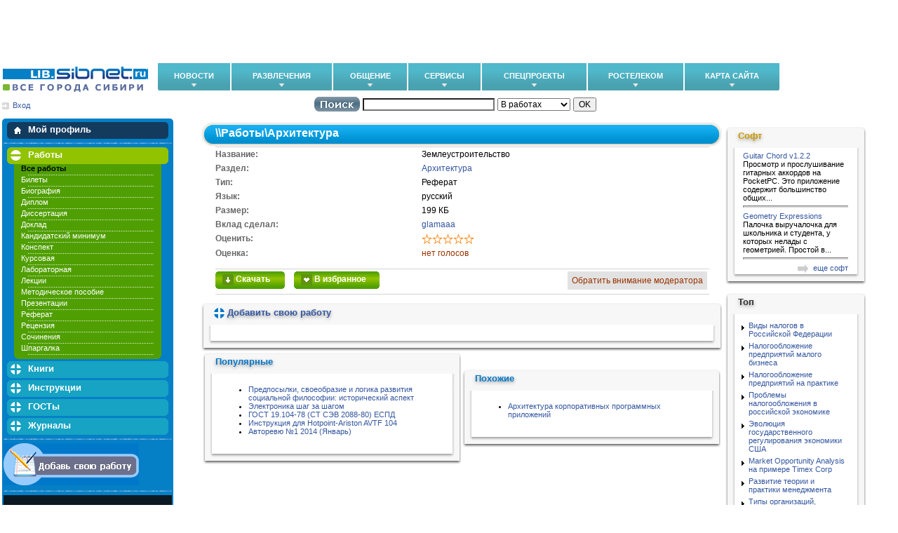

--- FILE ---
content_type: text/html; charset=cp1251
request_url: https://lib.sibnet.ru/referat/4082/
body_size: 152283
content:
<!DOCTYPE HTML>
<html>
<head>
<title>
 Работы    - Архитектура   - Землеустроительство  скачать 
 онлайн бесплатно на Sibnet
</title>
<meta name='yandex-verification' content='7c857a1fe2ba4803' />
<meta name="google-site-verification" content="VPsK5CxsE_tBTh1yyPj6rcf_KNpllhO75HbXnEWc6-A" />
<meta name="google-site-verification" content="iZ9t7h7OWDuw-ITn5ej9WIxhjVg2_4drWQoS8GQ4TTg" />
<link rel="apple-touch-icon" sizes="120x120" href="/apple-touch-icon.png">
<link rel="icon" type="image/png" sizes="32x32" href="/favicon-32x32.png">
<link rel="icon" type="image/png" sizes="16x16" href="/favicon-16x16.png">
<link rel="manifest" href="/site.webmanifest">
<link rel="mask-icon" href="/safari-pinned-tab.svg" color="#5bbad5">
<meta name="msapplication-TileColor" content="#da532c">
<meta name="theme-color" content="#ffffff">
<meta name="cmsmagazine" content="904ad3cb7f072c576881f8dfaead4a80" />
<link rel="stylesheet" type="text/css" href="/css/main.css">
<link href="/css/style.css" type="text/css" rel="stylesheet">
<meta http-equiv="Content-Type" Content="text/html; Charset=Windows-1251">
<meta content="Сибнет.Библиотека – бесплатная онлайн библиотека, с огромным выбором книг, журналов, инструкций, гостов, дипломов, рефератов и много другого." name="description"/>
<meta content="Землеустроительство,  Архитектура,    работы скачать, работы бесплатно, работы онлайн, работы скачать бесплатно Новосибирск, Кемерово, Красноярск, Омск, Барнаул, Иркутск, Томск" name="keywords"/>
<script src='/js/mootools.js' type='text/javascript'></script>
<script src='/js/common.js' type='text/javascript'></script>
<script src="/js/jquery-1.11.3.min.js"></script>
<script src='/js/lib.js' type='text/javascript'></script>
<script src='/js/sibnet.head.js' type='text/javascript'></script>
<link rel="stylesheet" href="/css/sibnet.head.css" type="text/css">
</head>
<body leftmargin="0" topmargin="0" marginwidth="0" marginheight="0">
<table width="100%" cellspacing="0" cellpadding="0">
<!-- <table border="0" > -->

<tr><td>
<div style="background:white;height:90px">
<div align="center" id="sibAd_topline"></div>
</div>
</td></tr>

<tr>
	<td>
<link href="/css/sibnet.head.css?r=6ef1f0aeb540d53a3e253e7d47312c79" rel="stylesheet" /><script charset="utf-8" src="/js/sibnet.head.js?r=94f1956105b57de555c8d9d399a201d0" type="text/javascript"></script><div class="b-sibnet-head-wrapper" id="b-sibnet-head-wrapper"><table class="b-sibnet-head" id="b-sibnet-head"><tr><td class="b-sibnet-head__logo-wrapper"><div class="b-sibnet-head__logo-wrapper__i"><a class="b-sibnet-head__logo-lego b-sibnet-head__logo-lego_project" href="/" style="background-image: url(&#39;/img/logo.png&#39;)"></a><a class="b-sibnet-head__logo-lego b-sibnet-head__logo-lego_sibnet" href="http://www.sibnet.ru/" style="background-image: url(&#39;/img/logo.png&#39;)"></a></div><div class="b-sibnet-head__region"><span class="b-sibnet-head__region__select-link"><span class="b-sibnet-head__region__text b-sibnet-head__region__text b-sibnet-head__region__text-pure b-sibnet-head__region__text_0"></span></span></div></td><td class="b-sibnet-head__item-wrapper"><div class="b-sibnet-head__item b-sibnet-head__item_first"><a class="b-sibnet-head__item__link" href="http://info.sibnet.ru/">НОВОСТИ</a><div class="b-sibnet-head__sub-menu-wrapper b-sibnet-head__sub-menu-wrapper_mdl"><ul class="b-sibnet-head__sub-menu"><li class="b-sibnet-head__sub-menu__item"><a class="b-sibnet-head__sub-menu__item__link" href="http://info.sibnet.ru/">Все события</a></li><li class="b-sibnet-head__sub-menu__item"><a class="b-sibnet-head__sub-menu__item__link" href="http://info.sibnet.ru/articles/121/">Подробности</a></li><li class="b-sibnet-head__sub-menu__item"><a class="b-sibnet-head__sub-menu__item__link" href="http://info.sibnet.ru/articles/279/">Как это работает</a></li><li class="b-sibnet-head__sub-menu__item"><a class="b-sibnet-head__sub-menu__item__link" href="http://old.sibnet.ru/redirect/84">Софт</a></li><li class="b-sibnet-head__sub-menu__item"><a class="b-sibnet-head__sub-menu__item__link" href="http://mors.sibnet.ru/">Афиша</a></li><li class="b-sibnet-head__sub-menu__item"><a class="b-sibnet-head__sub-menu__item__link" href="http://astro.sibnet.ru/">Гороскопы</a></li><li class="b-sibnet-head__sub-menu__item"><a class="b-sibnet-head__sub-menu__item__link" href="http://smotri.sibnet.ru/">Online-трансляции</a></li><li class="b-sibnet-head__sub-menu__item"><a class="b-sibnet-head__sub-menu__item__link" href="http://info.sibnet.ru/weather/">Погода</a></li><li class="b-sibnet-head__sub-menu__item"><a class="b-sibnet-head__sub-menu__item__link" href="http://info.sibnet.ru/currency/">Валюта</a></li><li class="b-sibnet-head__sub-menu__item"><a class="b-sibnet-head__sub-menu__item__link" href="http://old.sibnet.ru/redirect/91">СПЕЦПРОЕКТЫ</a></li></ul></div></div></td><td class="b-sibnet-head__item-wrapper"><div class="b-sibnet-head__item"><a class="b-sibnet-head__item__link" href="javascript:void(0)">РАЗВЛЕЧЕНИЯ</a><div class="b-sibnet-head__sub-menu-wrapper b-sibnet-head__sub-menu-wrapper_mdl"><ul class="b-sibnet-head__sub-menu"><li class="b-sibnet-head__sub-menu__item"><a class="b-sibnet-head__sub-menu__item__link" href="http://video.sibnet.ru/">Видеоролики</a></li><li class="b-sibnet-head__sub-menu__item"><a class="b-sibnet-head__sub-menu__item__link" href="http://old.sibnet.ru/redirect/54">Фильмы</a></li><li class="b-sibnet-head__sub-menu__item"><a class="b-sibnet-head__sub-menu__item__link" href="http://old.sibnet.ru/redirect/55">Музыка</a></li><li class="b-sibnet-head__sub-menu__item"><a class="b-sibnet-head__sub-menu__item__link" href="http://photo.sibnet.ru/">Фото</a></li><li class="b-sibnet-head__sub-menu__item"><a class="b-sibnet-head__sub-menu__item__link" href="http://game.sibnet.ru/">Игры</a></li><li class="b-sibnet-head__sub-menu__item"><a class="b-sibnet-head__sub-menu__item__link" href="http://chess.sibnet.ru">Шахматы</a></li><li class="b-sibnet-head__sub-menu__item"><a class="b-sibnet-head__sub-menu__item__link" href="http://joke.sibnet.ru/">Шутки</a></li><li class="b-sibnet-head__sub-menu__item"><a class="b-sibnet-head__sub-menu__item__link" href="http://goroda.sibnet.ru/">Панорамы</a></li><li class="b-sibnet-head__sub-menu__item"><a class="b-sibnet-head__sub-menu__item__link" href="http://old.sibnet.ru/redirect/56">MIX</a></li><li class="b-sibnet-head__sub-menu__item"><a class="b-sibnet-head__sub-menu__item__link" href="http://mors.sibnet.ru">Афиша</a></li><li class="b-sibnet-head__sub-menu__item"><a class="b-sibnet-head__sub-menu__item__link" href="http://smotri.sibnet.ru/">Online-трансляции</a></li><li class="b-sibnet-head__sub-menu__item"><a class="b-sibnet-head__sub-menu__item__link" href="http://more.sibnet.ru/">More</a></li><li class="b-sibnet-head__sub-menu__item"><a class="b-sibnet-head__sub-menu__item__link" href="http://old.sibnet.ru/redirect/90">СПЕЦПРОЕКТЫ</a></li></ul></div></div></td><td class="b-sibnet-head__item-wrapper"><div class="b-sibnet-head__item"><a class="b-sibnet-head__item__link" href="javascript:void(0)">ОБЩЕНИЕ</a><div class="b-sibnet-head__sub-menu-wrapper b-sibnet-head__sub-menu-wrapper_mdl"><ul class="b-sibnet-head__sub-menu"><li class="b-sibnet-head__sub-menu__item"><a class="b-sibnet-head__sub-menu__item__link" href="http://forum.sibnet.ru/">Форум</a></li><li class="b-sibnet-head__sub-menu__item"><a class="b-sibnet-head__sub-menu__item__link" href="http://mail.sibnet.ru/email.list.php">Почта</a></li><li class="b-sibnet-head__sub-menu__item"><a class="b-sibnet-head__sub-menu__item__link" href="http://love.sibnet.ru/">Знакомства</a></li><li class="b-sibnet-head__sub-menu__item"><a class="b-sibnet-head__sub-menu__item__link" href="http://day.sibnet.ru/">Блог</a></li><li class="b-sibnet-head__sub-menu__item"><a class="b-sibnet-head__sub-menu__item__link" href="http://chat.sibnet.ru/">Чат</a></li><li class="b-sibnet-head__sub-menu__item"><a class="b-sibnet-head__sub-menu__item__link" href="http://svoi.sibnet.ru/">&quot;Свои&quot;</a></li><li class="b-sibnet-head__sub-menu__item"><a class="b-sibnet-head__sub-menu__item__link" href="http://www.sibnet.ru/jabber/">Jabber-сервер</a></li><li class="b-sibnet-head__sub-menu__item"><a class="b-sibnet-head__sub-menu__item__link" href="http://irc.sibnet.ru/">IRC чат</a></li></ul></div></div></td><td class="b-sibnet-head__item-wrapper"><div class="b-sibnet-head__item"><a class="b-sibnet-head__item__link" href="javascript:void(0)">СЕРВИСЫ</a><div class="b-sibnet-head__sub-menu-wrapper b-sibnet-head__sub-menu-wrapper_mdl"><ul class="b-sibnet-head__sub-menu"><li class="b-sibnet-head__sub-menu__item"><a class="b-sibnet-head__sub-menu__item__link" href="http://help.sibnet.ru/">Помощь</a></li><li class="b-sibnet-head__sub-menu__item"><a class="b-sibnet-head__sub-menu__item__link" href="http://mail.sibnet.ru/">Почта</a></li><li class="b-sibnet-head__sub-menu__item"><a class="b-sibnet-head__sub-menu__item__link" href="http://old.sibnet.ru/redirect/33">Mix</a></li><li class="b-sibnet-head__sub-menu__item"><a class="b-sibnet-head__sub-menu__item__link" href="http://file2.sibnet.ru/">Файлы</a></li><li class="b-sibnet-head__sub-menu__item"><a class="b-sibnet-head__sub-menu__item__link" href="http://soft.sibnet.ru/">Софт</a></li><li class="b-sibnet-head__sub-menu__item"><a class="b-sibnet-head__sub-menu__item__link" href="http://link.sibnet.ru/">Полезные ссылки</a></li><li class="b-sibnet-head__sub-menu__item"><a class="b-sibnet-head__sub-menu__item__link" href="http://lib.sibnet.ru/">Библиотека</a></li><li class="b-sibnet-head__sub-menu__item"><a class="b-sibnet-head__sub-menu__item__link" href="http://test.sibnet.ru/">Проверка IP-адреса</a></li><li class="b-sibnet-head__sub-menu__item"><a class="b-sibnet-head__sub-menu__item__link" href="http://test.sibnet.ru/">Проверка скорости</a></li><li class="b-sibnet-head__sub-menu__item"><a class="b-sibnet-head__sub-menu__item__link" href="http://risp.ru/">Хостинг</a></li><li class="b-sibnet-head__sub-menu__item"><a class="b-sibnet-head__sub-menu__item__link" href="http://ws-tv.sibnet.ru/programma/">Ws-TV.программа</a></li><li class="b-sibnet-head__sub-menu__item"><a class="b-sibnet-head__sub-menu__item__link" href="https://novosibirsk.rt.ru/support" target="_blank">Сообщить о проблеме доступа</a></li><li class="b-sibnet-head__sub-menu__item"><a class="b-sibnet-head__sub-menu__item__link" href="http://shop.sibnet.ru/">Интернет-магазин</a></li><li class="b-sibnet-head__sub-menu__item"><a class="b-sibnet-head__sub-menu__item__link" href="http://catalog.sibnet.ru/">Каталог Предприятий</a></li><li class="b-sibnet-head__sub-menu__item"><a class="b-sibnet-head__sub-menu__item__link" href="http://board.sibnet.ru/">Объявления</a></li><li class="b-sibnet-head__sub-menu__item"><a class="b-sibnet-head__sub-menu__item__link" href="http://job.sibnet.ru/">Работа</a></li><li class="b-sibnet-head__sub-menu__item"><a class="b-sibnet-head__sub-menu__item__link" href="http://auto.sibnet.ru/">Авто</a></li><li class="b-sibnet-head__sub-menu__item"><a class="b-sibnet-head__sub-menu__item__link" href="http://more.sibnet.ru/">More</a></li></ul></div></div></td><td class="b-sibnet-head__item-wrapper b-sibnet-head__item-wrapper_goods"><div class="b-sibnet-head__item"><a class="b-sibnet-head__item__link" href="http://info.sibnet.ru/articles/346/">СПЕЦПРОЕКТЫ</a><div class="b-sibnet-head__sub-menu-wrapper b-sibnet-head__sub-menu-wrapper_mdl"><ul class="b-sibnet-head__sub-menu"><li class="b-sibnet-head__sub-menu__item"><a class="b-sibnet-head__sub-menu__item__link" href="http://info.sibnet.ru/articles/373/">ФУТБОЛ 2018</a></li><li class="b-sibnet-head__sub-menu__item"><a class="b-sibnet-head__sub-menu__item__link" href="http://old.sibnet.ru/redirect/97">ДОМОСТРОЙ</a></li><li class="b-sibnet-head__sub-menu__item"><a class="b-sibnet-head__sub-menu__item__link" href="http://old.sibnet.ru/redirect/99">ОТНОШЕНИЯ</a></li><li class="b-sibnet-head__sub-menu__item"><a class="b-sibnet-head__sub-menu__item__link" href="http://old.sibnet.ru/redirect/93">КАРТА ПОБЕДЫ</a></li><li class="b-sibnet-head__sub-menu__item"><a class="b-sibnet-head__sub-menu__item__link" href="http://old.sibnet.ru/redirect/94">ХОККЕЙ-2018</a></li></ul></div></div></td><td class="b-sibnet-head__item-wrapper b-sibnet-head__item-wrapper_rostelecom"><div class="b-sibnet-head__item"><a class="b-sibnet-head__item__link" href="javascript:void(0)">РОСТЕЛЕКОМ</a><div class="b-sibnet-head__sub-menu-wrapper b-sibnet-head__sub-menu-wrapper_mdl"><ul class="b-sibnet-head__sub-menu"><li class="b-sibnet-head__sub-menu__item"><a class="b-sibnet-head__sub-menu__item__link" href="http://old.sibnet.ru/redirect/88">Карта Победы</a></li><li class="b-sibnet-head__sub-menu__item"><a class="b-sibnet-head__sub-menu__item__link" href="https://info.sibnet.ru/articles/409/" target="_blank">Блог Ростелекома</a></li><li class="b-sibnet-head__sub-menu__item"><a class="b-sibnet-head__sub-menu__item__link" href="http://help.sibir.rt.ru/">Помощник абонента</a></li><li class="b-sibnet-head__sub-menu__item"><a class="b-sibnet-head__sub-menu__item__link" href="https://lk.rt.ru/" target="_blank">Кабинет абонента</a></li><li class="b-sibnet-head__sub-menu__item"><a class="b-sibnet-head__sub-menu__item__link" href="http://www.rt.ru/" target="_blank">Сайт Ростелекома</a></li></ul></div></div></td><td class="b-sibnet-head__item-wrapper"><div class="b-sibnet-head__item b-sibnet-head__item_last"><a class="b-sibnet-head__item__link" href="javascript:void(0)">КАРТА САЙТА</a><div class="b-sibnet-head__sub-menu-wrapper b-sibnet-head__sitemap-wrapper"><div class="b-sibnet-head__sitemap"><table class="b-sibnet-head__sitemap__block-wrapper"><tr><td class="b-sibnet-head__sitemap__block b-sibnet-head__sitemap__block_1" id="b-sibnet-head__sitemap__block_1" rowspan="2"><div class="b-sibnet-head__sitemap__title">Sibnet.ru</div><div id="b-sibnet-head__sitemap__service-column-wrapper"><div class="b-sibnet-head__sitemap__service-column"><ul class="b-sibnet-head__sitemap__service-link-wrapper"><li><a class="b-sibnet-head__sitemap__service-link b-sibnet-head__sitemap__service-link_hl" data-id="2" href="javascript:void(0)" onclick="Sibnet.Sitemap.toggleBlock(this)">ГЛАВНАЯ</a></li><li><a class="b-sibnet-head__sitemap__service-link" data-id="1" href="javascript:void(0)" onclick="Sibnet.Sitemap.toggleBlock(this)">INFO</a></li><li><a class="b-sibnet-head__sitemap__service-link" data-id="22" href="javascript:void(0)" onclick="Sibnet.Sitemap.toggleBlock(this)">СПЕЦПРОЕКТЫ</a></li><li><a class="b-sibnet-head__sitemap__service-link" data-id="5" href="javascript:void(0)" onclick="Sibnet.Sitemap.toggleBlock(this)">ФОТО</a></li><li><a class="b-sibnet-head__sitemap__service-link" data-id="3" href="javascript:void(0)" onclick="Sibnet.Sitemap.toggleBlock(this)">АФИША</a></li><li><a class="b-sibnet-head__sitemap__service-link" data-id="4" href="javascript:void(0)" onclick="Sibnet.Sitemap.toggleBlock(this)">ВИДЕО</a></li><li><a class="b-sibnet-head__sitemap__service-link" data-id="10" href="javascript:void(0)" onclick="Sibnet.Sitemap.toggleBlock(this)">ФОРУМ</a></li></ul></div><div class="b-sibnet-head__sitemap__service-column"><ul class="b-sibnet-head__sitemap__service-link-wrapper"><li><a class="b-sibnet-head__sitemap__service-link" data-id="14" href="javascript:void(0)" onclick="Sibnet.Sitemap.toggleBlock(this)">БЛОГ</a></li><li><a class="b-sibnet-head__sitemap__service-link" data-id="19" href="javascript:void(0)" onclick="Sibnet.Sitemap.toggleBlock(this)">АВТО</a></li><li><a class="b-sibnet-head__sitemap__service-link" data-id="18" href="javascript:void(0)" onclick="Sibnet.Sitemap.toggleBlock(this)">РАБОТА</a></li><li><a class="b-sibnet-head__sitemap__service-link" data-id="16" href="javascript:void(0)" onclick="Sibnet.Sitemap.toggleBlock(this)">ИГРЫ</a></li><li><a class="b-sibnet-head__sitemap__service-link" data-id="7" href="javascript:void(0)" onclick="Sibnet.Sitemap.toggleBlock(this)">MIX</a></li><li><a class="b-sibnet-head__sitemap__service-link" data-id="9" href="javascript:void(0)" onclick="Sibnet.Sitemap.toggleBlock(this)">СОФТ</a></li><li><a class="b-sibnet-head__sitemap__service-link" data-id="6" href="javascript:void(0)" onclick="Sibnet.Sitemap.toggleBlock(this)">ФАЙЛЫ</a></li></ul></div><div class="b-sibnet-head__sitemap__service-column"><ul class="b-sibnet-head__sitemap__service-link-wrapper"><li><a class="b-sibnet-head__sitemap__service-link" data-id="17" href="javascript:void(0)" onclick="Sibnet.Sitemap.toggleBlock(this)">ASTRO</a></li><li><a class="b-sibnet-head__sitemap__service-link" data-id="11" href="javascript:void(0)" onclick="Sibnet.Sitemap.toggleBlock(this)">ЗНАКОМСТВА</a></li><li><a class="b-sibnet-head__sitemap__service-link" data-id="15" href="javascript:void(0)" onclick="Sibnet.Sitemap.toggleBlock(this)">ШУТКИ</a></li><li><a class="b-sibnet-head__sitemap__service-link" data-id="12" href="javascript:void(0)" onclick="Sibnet.Sitemap.toggleBlock(this)">ЧАТ</a></li><li><a class="b-sibnet-head__sitemap__service-link" data-id="21" href="javascript:void(0)" onclick="Sibnet.Sitemap.toggleBlock(this)">ПОЧТА</a></li><li><a class="b-sibnet-head__sitemap__service-link" data-id="13" href="javascript:void(0)" onclick="Sibnet.Sitemap.toggleBlock(this)">СЕРВИСЫ</a></li></ul></div></div><div class="b-sibnet-head__sitemap__separator"></div><div class="b-sibnet-head__sitemap__service-content b-sibnet-head__sitemap__service-content_hl" id="b-sibnet-head__sitemap__service-content_2"><p><a href="http://www.sibnet.ru/">Главная страница портала Sibnet.Ru</a></p><table style="width:100%"><tbody><tr><td style="width:50%"><a href="http://help.sibnet.ru/">Помощь и поддержка</a></td><td style="width:50%"><a href="http://info.sibnet.ru/weather/">Погода</a></td></tr><tr><td><a href="http://test.sibnet.ru/">Проверка IP-адреса</a></td><td><a href="http://info.sibnet.ru/currency/">Валюта</a></td></tr><tr><td><a href="http://test.sibnet.ru/">Проверка скорости</a></td><td><a href="http://webcam.sibnet.ru/">Веб-камеры</a></td></tr><tr><td><a href="http://www.sibnet.ru/club/">Sibnet-клуб</a></td><td><a href="http://risp.ru/">Sibnet - Хостинг</a></td></tr><tr><td><a href="http://ws-tv.sibnet.ru/programma/">Ws-TV.программа</a></td><td><a href="http://pda.sibnet.ru/">Pda-версия Sibnet.Ru</a></td></tr><tr><td><a href="http://www.sibnet.ru/bridge/">Интернет-мосты</a></td><td><a href="http://www.sibnet.ru/terms/">Пользовательское соглашение</a></td></tr></tbody></table><p>&nbsp;</p></div><div class="b-sibnet-head__sitemap__service-content" id="b-sibnet-head__sitemap__service-content_1"><table style="width:100%"><tbody><tr><td style="width:33%"><strong>Рубрики:</strong></td><td style="width:33%"><strong>Новости регионов:</strong></td><td><strong>Подборки новостей:</strong></td></tr><tr><td><a href="http://info.sibnet.ru/?sid=3">Политика</a></td><td><a href="http://info.sibnet.ru/?sid=9">Сибирь</a></td><td><a href="http://info.sibnet.ru/thems/">Актуальные темы</a></td></tr><tr><td><a href="http://info.sibnet.ru/?sid=79">Экономика</a></td><td><a href="http://info.sibnet.ru/?sid=173">Алтайский край</a></td><td><a href="http://info.sibnet.ru/articles/285/">Выбор редакции</a></td></tr><tr><td><a href="http://info.sibnet.ru/?sid=157">Ж</a><a href="http://info.sibnet.ru/articles/157/">изнь</a></td><td><a href="http://info.sibnet.ru/articles/249/">Республика Алтай</a></td><td><a href="http://info.sibnet.ru/discussed/">Самые обсуждаемые</a></td></tr><tr><td><a href="http://info.sibnet.ru/articles/80/">ЧП</a></td><td><a href="http://info.sibnet.ru/articles/217/">Республика Бурятия</a></td><td><a href="http://info.sibnet.ru/articles/">Вся лента новостей</a></td></tr><tr><td><a href="http://info.sibnet.ru/articles/25/">Технологии</a></td><td><a href="http://info.sibnet.ru/articles/218/">Забайкальский край</a></td><td><a href="http://info.sibnet.ru/articles/198/">Ростелеком</a></td></tr><tr><td><a href="http://info.sibnet.ru/articles/307/">Оборона</a></td><td><a href="http://info.sibnet.ru/?sid=188">Иркутская область</a></td><td>&nbsp;</td></tr><tr><td><a href="http://info.sibnet.ru/articles/87/">Культгид</a></td><td><a href="http://info.sibnet.ru/?sid=171">Кемеровская область</a></td><td>&nbsp;</td></tr><tr><td><a href="http://info.sibnet.ru/articles/121/">Подробности</a></td><td><a href="http://info.sibnet.ru/?sid=186">Красноярский край</a></td><td>&nbsp;</td></tr><tr><td><a href="http://info.sibnet.ru/articles/279/">Как это работает</a></td><td><a href="http://info.sibnet.ru/?sid=159">Новосибирская область</a></td><td>&nbsp;</td></tr><tr><td><a href="http://info.sibnet.ru/?sid=117">Авто</a></td><td><a href="http://info.sibnet.ru/?sid=185">Омская область</a></td><td>&nbsp;</td></tr><tr><td><a href="http://info.sibnet.ru/?sid=170">Игры</a></td><td><a href="http://info.sibnet.ru/articles/247/">Томская область</a></td><td>&nbsp;</td></tr><tr><td><a href="http://info.sibnet.ru/?sid=82">Спорт</a></td><td><a href="http://info.sibnet.ru/articles/254/">Республика Тыва</a></td><td>&nbsp;</td></tr><tr><td><a href="http://info.sibnet.ru/articles/240/">Мульитмедиа</a></td><td><a href="http://info.sibnet.ru/?sid=184">Республика Хакасия</a></td><td>&nbsp;</td></tr><tr><td><a href="http://info.sibnet.ru/?sid=122">Курьезы</a></td><td>&nbsp;</td><td>&nbsp;</td></tr><tr><td><a href="http://info.sibnet.ru/articles/341/">Зимнее время</a></td><td>&nbsp;</td><td>&nbsp;</td></tr><tr><td><a href="http://info.sibnet.ru/articles/349/">Как работает IPTV</a></td><td>&nbsp;</td><td>&nbsp;</td></tr><tr><td><a href="http://info.sibnet.ru/articles/346/">Спецпроекты</a></td><td>&nbsp;</td><td>&nbsp;</td></tr><tr><td>&nbsp;</td><td>&nbsp;</td><td>&nbsp;</td></tr></tbody></table><p>&nbsp;</p></div><div class="b-sibnet-head__sitemap__service-content" id="b-sibnet-head__sitemap__service-content_22"><p>&nbsp; &nbsp;<a href="http://board.sibnet.ru/">К</a><a href="http://pobeda.sibnet.ru/">арта Победы</a></p><p>&nbsp; &nbsp;<a href="http://catalog.sibnet.ru/">К</a><a href="http://kinozal.sibnet.ru/">инозал</a></p><p>&nbsp; &nbsp;<a href="http://goroda.sibnet.ru/">Х</a><a href="http://info.sibnet.ru/articles/380/">оккей-2018</a></p><p>&nbsp; &nbsp;<a href="http://lib.sibnet.ru/">Д</a><a href="http://info.sibnet.ru/articles/375/">омострой</a></p><p>&nbsp; &nbsp;<a href="http://link.sibnet.ru/">О</a><a href="http://info.sibnet.ru/articles/372/">тношения</a><br />
&nbsp;</p></div><div class="b-sibnet-head__sitemap__service-content" id="b-sibnet-head__sitemap__service-content_5"><p><a href="http://photo.sibnet.ru/">Главная страница &laquo;Фото.Sibnet&raquo;</a></p><table style="width: 100%;"><tbody><tr><td style="width: 33%;"><a href="http://photo.sibnet.ru/my/addfoto/">Добавить фото</a></td><td style="width: 33%;"><a href="http://photo.sibnet.ru/new/">Новинки</a></td><td><a href="http://photo.sibnet.ru/popular/">Популярные</a></td></tr><tr><td><a href="http://photo.sibnet.ru/discussed/">Обсуждаемые</a></td><td><a href="http://photo.sibnet.ru/users/">Авторы</a></td><td><a href="http://photo.sibnet.ru/konkurs/">Конкурсы</a></td></tr><tr><td><a href="http://photo.sibnet.ru/day/">Выбираем фото дня</a></td><td>
				&nbsp;</td><td>
				&nbsp;</td></tr></tbody></table><p>
	&nbsp;</p></div><div class="b-sibnet-head__sitemap__service-content" id="b-sibnet-head__sitemap__service-content_3"><p><a href="http://mors.sibnet.ru">Главная страница &laquo;Афиша.Sibnet&raquo;</a></p><table style="width: 100%;"><tbody><tr><td style="width: 33%;"><a href="http://mors.sibnet.ru/afisha/">Афиша</a></td><td style="width: 33%;"><a href="http://mors.sibnet.ru/nsk/article/">Статьи</a></td><td><a href="http://mors.sibnet.ru/nsk/anons/">Анонсы</a></td></tr><tr><td><a href="http://mors.sibnet.ru/nsk/article/rub/1/">Рецензии</a></td><td><a href="http://mors.sibnet.ru/nsk/konkurs/">Конкурсы</a></td><td>
				&nbsp;</td></tr></tbody></table><p>
	&nbsp;</p></div><div class="b-sibnet-head__sitemap__service-content" id="b-sibnet-head__sitemap__service-content_4"><p><a href="http://video.sibnet.ru/?from_www=1">Главная страница &laquo;Видео.Sibnet&raquo;</a></p><table style="width: 100%;"><tbody><tr><td style="width: 33%;"><a href="http://video.sibnet.ru/my/addvideo/#add">Добавить ролик</a></td><td style="width: 33%;"><a href="http://video.sibnet.ru/new/">Новинки</a></td><td><a href="http://video.sibnet.ru/popular/">Популярные</a></td></tr><tr><td><a href="http://video.sibnet.ru/discussed/">Обсуждаемые</a></td><td><a href="http://video.sibnet.ru/users/">Авторы</a></td><td><a href="http://video.sibnet.ru/day/">Видео дня</a></td></tr><tr><td><a href="http://video.sibnet.ru/konkurs/">Конкурсы</a></td><td><a href="http://video.sibnet.ru/users/Sibnet%20video">Sibnet video</a></td><td>
				&nbsp;</td></tr></tbody></table><p>
	&nbsp;</p></div><div class="b-sibnet-head__sitemap__service-content" id="b-sibnet-head__sitemap__service-content_10"><p><a href="http://forum.sibnet.ru/">Главная страница &laquo;Форум.Sibnet&raquo;</a></p><table style="width: 100%;"><tbody><tr><td style="width: 33%;"><a href="http://forum.sibnet.ru/index.php?s=0&amp;act=Search&amp;CODE=getnew">Новые сообщения</a></td><td style="width: 33%;"><a href="http://forum.sibnet.ru/index.php?s=0&amp;showforum=34">Тематические форумы</a></td><td><a href="http://forum.sibnet.ru/index.php?s=0&amp;showforum=35">Образование</a></td></tr><tr><td><a href="http://forum.sibnet.ru/index.php?s=0&amp;showforum=51">Компьютеры и связь</a></td><td><a href="http://forum.sibnet.ru/index.php?s=0&amp;showforum=58">Увлечения и хобби</a></td><td><a href="http://forum.sibnet.ru/index.php?s=0&amp;showforum=72">Техподдержка</a></td></tr></tbody></table><p>
	&nbsp;</p></div><div class="b-sibnet-head__sitemap__service-content" id="b-sibnet-head__sitemap__service-content_14"><p><a href="http://day.sibnet.ru/">Главная страница &laquo;Блог.Sibnet&raquo;</a></p><table style="width: 100%;"><tbody><tr><td><a class="topMenu" href="http://day.sibnet.ru/new.php">Создать дневник</a></td></tr><tr><td><a class="leftmenu" href="http://day.sibnet.ru/communities.php">Сообщества</a></td></tr><tr><td><a class="leftmenu" href="http://day.sibnet.ru/statistic/">Статистика</a></td></tr><tr><td><a class="leftmenu" href="http://day.sibnet.ru/search.php">Поиск</a></td></tr><tr><td><a class="leftmenu" href="http://day.sibnet.ru/help.php">Помощь</a></td></tr></tbody></table><p>
	&nbsp;</p></div><div class="b-sibnet-head__sitemap__service-content" id="b-sibnet-head__sitemap__service-content_19"><p><a href="http://auto.sibnet.ru/">Главная страница &laquo;Авто.Sibnet&raquo;</a></p><table style="width: 100%;"><tbody><tr><td style="width: 33%;"><a href="http://auto.sibnet.ru/profile/add/">Продать авто</a></td><td style="width: 33%;"><a href="http://auto.sibnet.ru/cars/">Купить авто</a></td><td><a href="http://auto.sibnet.ru/catalog/">Каталог</a></td></tr><tr><td><a href="http://auto.sibnet.ru/dealers/">Автосалоны</a></td><td><a href="http://auto.sibnet.ru/share/">Акции автосалонов</a></td><td><a href="http://auto.sibnet.ru/reviews/">Отзывы</a></td></tr><tr><td><a href="http://auto.sibnet.ru/fuel/">Карта цен на бензин</a></td><td>
				&nbsp;</td><td>
				&nbsp;</td></tr></tbody></table><p>
	&nbsp;</p></div><div class="b-sibnet-head__sitemap__service-content" id="b-sibnet-head__sitemap__service-content_18"><p><a href="http://job.sibnet.ru/">Главная страница &laquo;Работа.Sibnet&raquo;</a></p><table style="width: 100%"><tbody><tr><td style="width: 33%"><a href="http://job.sibnet.ru/vacancy/">Банк вакансий - поиск работы</a></td><td style="width: 33%"><a href="http://job.sibnet.ru/vacancy/add.php">Добавить вакансию</a></td><td><a href="http://job.sibnet.ru/pages/?id=15">Статьи</a></td></tr><tr><td><a href="http://job.sibnet.ru/?ac=subscribe">Подписка</a></td><td><a href="http://job.sibnet.ru/resume/add.php">Добавить резюме</a></td><td><a href="http://job.sibnet.ru/location.php?href=http%3A%2F%2Fwww.sibnet.ru%2Fbridge%2F%3Fuse%3Deysvayld">Интернет-мост</a></td></tr></tbody></table></div><div class="b-sibnet-head__sitemap__service-content" id="b-sibnet-head__sitemap__service-content_16"><p><a href="http://game.sibnet.ru/">Главная страница &laquo;Игры.Sibnet&raquo;</a></p><table style="width: 100%"><tbody><tr><td style="width: 33%"><a href="http://game.sibnet.ru/alawar/">Alawar</a></td><td style="width: 33%"><a href="http://chess.sibnet.ru/club.php">Шахматы</a></td><td><a href="http://game.sibnet.ru/list_review/">Обзоры игр</a></td></tr><tr><td><a href="http://game.sibnet.ru/genre/?gen=2">Бегалки</a></td><td><a href="http://game.sibnet.ru/genre/?gen=3">Стрелялки</a></td><td><a href="http://game.sibnet.ru/genre/?gen=1&amp;pg=1">Демо-версии игр</a></td></tr><tr><td><a href="http://game.sibnet.ru/genre/?gen=4">Арканоиды</a></td><td><a href="http://game.sibnet.ru/genre/?gen=5">Шарики</a></td><td><a href="http://game.sibnet.ru/genre/?gen=6">Логические</a></td></tr><tr><td><a href="http://game.sibnet.ru/genre/?gen=7">RPG</a></td><td><a href="http://game.sibnet.ru/genre/?gen=8">Racing</a></td><td><a href="http://game.sibnet.ru/genre/?gen=9">3D Simulation</a></td></tr><tr><td><a href="http://game.sibnet.ru/genre/?gen=10">3D Action</a></td><td><a href="http://game.sibnet.ru/genre/?gen=11">Action</a></td><td><a href="http://game.sibnet.ru/flash/">Flash-игры</a></td></tr></tbody></table><p>
	&nbsp;</p></div><div class="b-sibnet-head__sitemap__service-content" id="b-sibnet-head__sitemap__service-content_7"><p><a href="http://mix.sibnet.ru/">Главная страница &laquo;Mix.Sibnet&raquo;</a></p><table style="width: 100%"><tbody><tr><td style="width: 33%"><a href="http://mix.sibnet.ru/movie/kino/">Фильмы</a></td><td style="width: 33%">
				&nbsp;</td><td>
				&nbsp;</td></tr><tr><td><a href="http://mix.sibnet.ru/movie/episodes/">Сериалы</a></td><td>
				&nbsp;</td><td>
				&nbsp;</td></tr><tr><td><a href="http://mix.sibnet.ru/movie/anime/">Аниме</a></td><td>
				&nbsp;</td><td>
				&nbsp;</td></tr><tr><td><a href="http://mix.sibnet.ru/movie/mult/">Мультфильмы</a></td><td>
				&nbsp;</td><td>
				&nbsp;</td></tr></tbody></table><p>
	&nbsp;</p></div><div class="b-sibnet-head__sitemap__service-content" id="b-sibnet-head__sitemap__service-content_9"><p><a href="http://soft.sibnet.ru/">Главная страница &laquo;Софт.Sibnet&raquo;</a></p><table style="width: 100%;"><tbody><tr><td style="width: 33%;"><a href="http://soft.sibnet.ru/os/?id=1&amp;pg=1">Windows</a></td><td style="width: 33%;"><a href="http://soft.sibnet.ru/os/?id=3&amp;pg=1">Mac OS</a></td><td><a href="http://soft.sibnet.ru/os/?id=2&amp;pg=1">Unix</a></td></tr><tr><td><a href="http://soft.sibnet.ru/os/?id=4&amp;pg=1">PDA</a></td><td><a href="http://soft.sibnet.ru/os/?id=5&amp;pg=1">Mobile</a></td><td><a href="http://www.sibnet.ru/apt/">Обновления Linux</a></td></tr></tbody></table><p>
	&nbsp;</p></div><div class="b-sibnet-head__sitemap__service-content" id="b-sibnet-head__sitemap__service-content_6"><p><a href="http://file.sibnet.ru/">Главная страница &laquo;Файлы.Sibnet&raquo;</a></p><table style="width: 100%"><tbody><tr><td><a href="http://file.sibnet.ru/catalog/?all=1">Каталог</a></td></tr><tr><td><a href="http://file.sibnet.ru/top/?day=1">Топ</a></td></tr><tr><td><a href="http://file.sibnet.ru/new/?all=1&amp;clf=1">Последние поступления</a></td></tr><tr><td><a href="http://help.sibnet.ru/questions/?sid=4">Вопросы</a></td></tr><tr><td><a href="http://file2.sibnet.ru/demand/">Заявки</a></td></tr></tbody></table><p>
	&nbsp;</p></div><div class="b-sibnet-head__sitemap__service-content" id="b-sibnet-head__sitemap__service-content_17"><p><a href="http://astro.sibnet.ru/">Главная страница &laquo;Astro.Sibnet&raquo;</a></p><table style="width: 100%"><tbody><tr><td style="width: 33%"><a href="http://astro.sibnet.ru/profile/personal/">Персональный гороскоп</a></td><td style="width: 33%"><a href="http://astro.sibnet.ru/horoscopes/runes/">Рунический гороскоп</a></td><td><a href="http://astro.sibnet.ru/horoscopes/chinese/">Китайский гороскоп</a></td></tr><tr><td><a href="http://astro.sibnet.ru/profile/sinastry/">Совместимость</a></td><td><a href="http://astro.sibnet.ru/horoscopes/druid/">Гороскоп друидов</a></td><td><a href="http://astro.sibnet.ru/horoscopes/flower/">Цветочный гороскоп</a></td></tr><tr><td><a href="http://astro.sibnet.ru/profile/horoscopes/">Мои гороскопы</a></td><td><a href="http://astro.sibnet.ru/chiromancy/">Хиромантия</a></td><td><a href="http://astro.sibnet.ru/runes/">Руны</a></td></tr><tr><td><a href="http://astro.sibnet.ru/tests/">Психологические тесты</a></td><td><a href="http://astro.sibnet.ru/numerology/">Нумерология</a></td><td><a href="http://astro.sibnet.ru/taro/">Таро</a></td></tr></tbody></table><p>
	&nbsp;</p></div><div class="b-sibnet-head__sitemap__service-content" id="b-sibnet-head__sitemap__service-content_11"><p><a href="http://love.sibnet.ru/">Главная страница &laquo;Love.Sibnet&raquo;</a></p><table style="width: 100%"><tbody><tr><td><a href="http://love.sibnet.ru/add/">Добавить анкету</a></td></tr><tr><td><a href="http://love.sibnet.ru/list/?sex=2">Девушки</a></td></tr><tr><td><a href="http://love.sibnet.ru/list/?sex=1">Парни</a></td></tr><tr><td><a href="http://love.sibnet.ru/top/">Самые популярные анкеты</a></td></tr></tbody></table><p>
	&nbsp;</p></div><div class="b-sibnet-head__sitemap__service-content" id="b-sibnet-head__sitemap__service-content_15"><p><a href="http://joke.sibnet.ru/">Главная страница &laquo;Шутки.Sibnet&raquo;</a></p><table style="width: 100%"><tbody><tr><td style="width: 33%"><a href="http://joke.sibnet.ru/best/">Лучшие шутки</a></td><td style="width: 33%"><a href="http://joke.sibnet.ru/video/">Видео</a></td><td><a href="http://joke.sibnet.ru/text/cat,1/">Анекдоты</a></td></tr><tr><td><a href="http://joke.sibnet.ru/text/cat,4/">Стишки и эпиграммы</a></td><td><a href="http://joke.sibnet.ru/image/">Картинки</a></td><td><a href="http://joke.sibnet.ru/text/cat,5/">Афоризмы</a></td></tr><tr><td><a href="http://joke.sibnet.ru/text/cat,6/">Цитаты</a></td><td><a href="http://joke.sibnet.ru/text/cat,3/">Тосты</a></td><td><a href="http://joke.sibnet.ru/text/cat,2/">Истории</a></td></tr></tbody></table><p>
	&nbsp;</p></div><div class="b-sibnet-head__sitemap__service-content" id="b-sibnet-head__sitemap__service-content_12"><p><a href="http://chat.sibnet.ru/">Главная страница &laquo;Чат.Sibnet&raquo;</a></p><table style="width: 100%"><tbody><tr><td><a href="http://www.sibnet.ru/jabber/">Jabber</a></td></tr><tr><td><a href="http://irc.sibnet.ru/">IRC чат</a></td></tr><tr><td><a href="http://chat.sibnet.ru/?rules">Правила чата</a></td></tr><tr><td><a href="http://chat.sibnet.ru/?top">Топ по времени</a></td></tr><tr><td><a href="http://chat.sibnet.ru/?top=1">Топ по числу сообщений</a></td></tr><tr><td><a href="http://chat.sibnet.ru/?archivehistory">Архив истории сообщений</a></td></tr></tbody></table><p>
	&nbsp;</p></div><div class="b-sibnet-head__sitemap__service-content" id="b-sibnet-head__sitemap__service-content_21"><p><a href="http://mail.sibnet.ru/email.list.php">Главная страница &laquo;Mail.Sibnet.ru&raquo;</a></p><table style="width: 100%"><tbody><tr><td><a href="http://mail.sibnet.ru/">Бесплатная почта</a></td></tr><tr><td><a href="http://www.netpost.ru/">Корпоративная почта</a></td></tr></tbody></table><p>
	&nbsp;</p></div><div class="b-sibnet-head__sitemap__service-content" id="b-sibnet-head__sitemap__service-content_13"><table style="width:100%"><tbody><tr><td><a href="http://board.sibnet.ru/">Объявления</a></td></tr><tr><td><a href="http://catalog.sibnet.ru/">Каталог предприятий</a></td></tr><tr><td><a href="http://goroda.sibnet.ru/">Города</a></td></tr><tr><td><a href="http://lib.sibnet.ru/">Библиотека</a></td></tr><tr><td><a href="http://link.sibnet.ru/">Полезные ссылки</a></td></tr><tr><td><a href="http://svoi.sibnet.ru/">Свои-активность</a></td></tr></tbody></table><p>&nbsp;</p></div></td><td class="b-sibnet-head__sitemap__block b-sibnet-head__sitemap__block_2"><ul class="b-sibnet-head__sitemap__top-link-wrapper"><li><a class="b-sibnet-head__sitemap__top-link" href="http://www.sibnet.ru/about/">О нас</a></li><li><a class="b-sibnet-head__sitemap__top-link" href="http://www.sibnet.ru/reclame/">Реклама</a></li><li><a class="b-sibnet-head__sitemap__top-link" href="http://www.sibnet.ru/vacancy/">Вакансии</a></li><li><a class="b-sibnet-head__sitemap__top-link" href="http://www.sibnet.ru/fame/">Доска почета</a></li><li><a class="b-sibnet-head__sitemap__top-link" href="http://www.sibnet.ru/contests/">Конкурсы</a></li><li><a class="b-sibnet-head__sitemap__top-link b-sibnet-head__sitemap__top-link_internal" href="http://www.sibnet.ru/" onclick="return Sibnet.Sitemap.setHomePage(this)">Сделать стартовой</a></li><li><a class="b-sibnet-head__sitemap__top-link b-sibnet-head__sitemap__top-link_internal" href="http://www.sibnet.ru/" onclick="return Sibnet.Sitemap.addToBookmarks(this)" rel="sidebar" title="Сибнет">Добавить в избранное</a></li></ul></td></tr><tr><td class="b-sibnet-head__sitemap__block"><!--googleoff: index--><!--noindex--><div class="b-sibnet-head__sitemap__about"><strong>Sibnet.ru</strong><p>Sibnet.ru &mdash; это информационно-развлекательный интернет-проект, ориентированный на широкий круг Сибирского региона.<br />По данным Rambler Top100, Sibnet.ru является самым популярным порталом в Сибири.</p></div><div class="b-sibnet-head__sitemap__contacts" id="b-sibnet-head__sitemap__contacts"><strong class="b-sibnet-head__sitemap__contacts__title">Контакты:</strong><br />АО "Ринет"<br />ОГРН 1025402475856<br />г. Новосибирск, ул. Якушева, д.&nbsp;37, 3 этаж<br />отдел рекламы:<br />(383) 347-10-50, 347-06-78, 347-22-11, 347-03-97<br /><script type="text/javascript">Sibnet.Utils.printEmail("ur.tenbis.troppus@emalcer", "b-sibnet-head__sitemap__contacts__link");</script><br />Редакция: (383) 347-86-84<br /><script type="text/javascript">Sibnet.Utils.printEmail("ur.tenbis@ofni", "b-sibnet-head__sitemap__contacts__link");</script><br />Техподдержка:<br /><a href="http://help.sibnet.ru/">help.sibnet.ru</a></div><!--/noindex--><!--googleon: index--></td></tr></table></div></div></div></td><td class="b-sibnet-head__banner-wrapper"><div id="sibAd_around_menu"></div></td></tr></table></div><div class="b-sibnet-lightbox-content" id="sibnet_lightbox_content"><div class="b-sibnet-lightbox-content__i"><a class="b-sibnet-lightbox-content__close" href="javascript:void(0)" onclick="Sibnet.Lightbox.hide()"></a><div class="b-sibnet-lightbox-content__i__i" id="sibnet_lightbox_container"><form accept-charset="utf-8" action="https://www.sibnet.ru/profile/login" method="post" onsubmit="return Sibnet.Login.submit(this)"><div class="b-form"><div class="b-form_head-title">Авторизируйтесь,<br />чтобы продолжить</div><div class="b-form-text">Некоторые функции доступны только зарегистрированным пользователям</div><span class="b-form_input-wrap"><input class="b-input" name="login" onkeyup="this.setAttribute(&#39;value&#39;, this.value);" required="true" type="text" value="" /><label class="b-form_label"><span class="b-form_label-content">Логин (никнейм)</span></label><span class="b-form__focus-border"></span></span><span class="b-form_input-wrap"><input class="b-input" name="password" onkeyup="this.setAttribute(&#39;value&#39;, this.value);" required="true" type="password" value="" /><label class="b-form_label"><span class="b-form_label-content">Пароль</span></label><span class="b-form__focus-border"></span><div class="b-form-message b-form-message-error">Неправильный логин или пароль</div></span><div class="b-info-block"><a class="b-form_link" href="https://www.sibnet.ru/password-recovery">Напомнить пароль</a></div><div class="b-form_submit b-form_submit-margin"><input name="iehack" type="hidden" value="&amp;#9760;" /><button class="b-submit" type="submit">Войти</button></div><div class="b-sibnet-login-form__text">Войти с помощью</div><div class="b-sibnet-login-form__s-auth"><a class="b-sibnet-login-form__wrap-s-icon b-sibnet-login-form__wrap-s-icon1" href="javascript:void(0)" onclick="Sibnet.Login.showSocialWindow(&#39;https://www.sibnet.ru/socialauth/vkontakte&#39;)" title="Войти через ВКонтакте"><div class="b-sibnet-login-form__s-icon b-sibnet-login-form__s-icon_1"></div></a><a class="b-sibnet-login-form__wrap-s-icon b-sibnet-login-form__wrap-s-icon2" href="javascript:void(0)" onclick="Sibnet.Login.showSocialWindow(&#39;https://www.sibnet.ru/socialauth/mailru&#39;)" title="Войти через Mail.ru"><div class="b-sibnet-login-form__s-icon b-sibnet-login-form__s-icon_2"></div></a><a class="b-sibnet-login-form__wrap-s-icon b-sibnet-login-form__wrap-s-icon3" href="javascript:void(0)" onclick="Sibnet.Login.showSocialWindow(&#39;https://www.sibnet.ru/socialauth/yandex&#39;)" title="Войти через Яндекс"><div class="b-sibnet-login-form__s-icon b-sibnet-login-form__s-icon_3"></div></a><a class="b-sibnet-login-form__wrap-s-icon b-sibnet-login-form__wrap-s-icon7" href="javascript:void(0)" onclick="Sibnet.Login.showSocialWindow(&#39;https://www.sibnet.ru/socialauth/odnoklassniki&#39;)" title="Войти через Одноклассники"><div class="b-sibnet-login-form__s-icon b-sibnet-login-form__s-icon_7"></div></a></div><div class="b-sibnet-login-form__bottom-text">Нет учетный записи?</div><a class="b-sibnet-login-form__bottom-link" href="https://www.sibnet.ru/registration">Зарегистрироваться</a></div></form></div></div></div><div class="b-sibnet-lightbox-overlay" id="sibnet_lightbox_overlay"></div><div class="sibnet-notifications"></div><script type="text/javascript">Sibnet.Menu.init();</script><script async="async" charset="utf-8" src="https://vote.sibnet.ru/rt/js/"></script>    </td>
</tr>

<tr>
	<td>
<table width="90%" cellspacing="0" cellpadding="0">
<tr><td>
        <div id="after_menu">
<div id="auth_login">
<div id="profile-container"></div>
<script type="text/javascript">
    $jq = $.noConflict();
    $jq( "#profile-container" ).sibnetProfile({
            });
</script>
</div>
</td>
<td width="100px"></td>
<td>
            <form class=frm action="/search.php" method="get"><table><tr><td><img src="/img/im2.gif" width="65" height="21" alt="Поиск"></td><td><input type="text" class="search" name="q" value=""></td><td><select size="1" name="ftype"><option value="referat">В работах</option><option value="book" >В книгах</option><option value="manual" >В инструкциях</option><option value="gost" >В ГОСТах</option><option value="journal" >В журналах</option></select></td><td><input type="submit" height=16 value="OK"></td></tr></table></form>
</td>
<td width="50px">
</td>
<td>
        <form class=frm><table><tr><td><img src="/img/tr.gif" width="1" height="21"></td>
        <td><script language="javascript" charset="windows-1251">
        BBSdAr = Array();
        BBSdAr["userMenuFunction"]="buildQuickMenu"; // запуск функции buildQuickMenu(ДАННЫЕ)
        function buildQuickMenu(dataArr){
	        var str="<form style=\"margin:0px;padding:0px;\">"+
	        "<select style=\"width:213px\" onchange=\"return ((this.value!='') ? window.location.href=this.value : false )\">\r\n"+
	        '<option value="">Быстрый переход</option>'+"\r\n";
	        for(i=0; i<dataArr.length; i++){
		        var a=dataArr[i];
		        str+='<option value="'+a[1]+'" style="color:#1056A4;">'+
				        ((!a[0].length) ? '----------------------------' : a[0]+':')+
				        '</option>'+"\r\n";
			        for(l=0; l < a[3].length; l++){
				        str+='<option value="'+a[3][l][1]+'">'+
				        '&nbsp;&nbsp;&nbsp; '+a[3][l][0]+
				        '</option>'+"\r\n";
				        }
		        }
	        str+="</select></form>";
	        document.write(str);
	        }
        
        </script>
        </td></tr></table></form>

</td>
</tr>
</table>
    </td>
</tr>
<tr><td>


<table width=100% cellpadding="0" cellspacing="0" class="main">
<tr>
<td valign=top>

<table width=100% cellpadding="0" cellspacing="0" class="main">
<tr>
<td class="dataL" valign="top">

<div class="mBlock1Header"><a onclick="profileSlide.toggle(); return false;" href="/#profile" class="wM">Мой профиль</a></div>
<div id="myProfileDiv">
<div class="mBlock1Item"><img src="/img/icon-mywork.gif" width="16" height="16" /> <a href="/my_uploads/" class="wM">Мои загрузки</a></div>
<div class="mBlock1Item"><img src="/img/icon-myfav.gif" width="16" height="16" /> <a href="/my_favorite/" class="wM">Мои закладки</a></div>
</div>

<div class="divider"><span></span></div>

<a href="/referats/" class="wM mBlockColor2"><span>Работы</span></a>
<div class="mBlock2Items">
            <span><b>Все работы</b></span>
            <span><a href="/ref_type/1" class="wM">Билеты</a></span>
            <span><a href="/ref_type/15" class="wM">Биография</a></span>
            <span><a href="/ref_type/2" class="wM">Диплом</a></span>
            <span><a href="/ref_type/3" class="wM">Диссертация</a></span>
            <span><a href="/ref_type/5" class="wM">Доклад</a></span>
            <span><a href="/ref_type/4" class="wM">Кандидатский минимум</a></span>
            <span><a href="/ref_type/6" class="wM">Конспект</a></span>
            <span><a href="/ref_type/9" class="wM">Курсовая</a></span>
            <span><a href="/ref_type/10" class="wM">Лабораторная</a></span>
            <span><a href="/ref_type/7" class="wM">Лекции</a></span>
            <span><a href="/ref_type/8" class="wM">Методическое пособие</a></span>
            <span><a href="/ref_type/17" class="wM">Презентации</a></span>
            <span><a href="/ref_type/11" class="wM">Реферат</a></span>
            <span><a href="/ref_type/12" class="wM">Рецензия</a></span>
            <span><a href="/ref_type/13" class="wM">Сочинения</a></span>
            <span><a href="/ref_type/14" class="wM">Шпаргалка</a></span>
    </div>
<a href="/books/" class="wM mBlockColor1"><span>Книги</span></a>
<a href="/manuals/" class="wM mBlockColor1"><span>Инструкции</span></a>
<a href="/gosts/" class="wM mBlockColor1"><span>ГОСТы</span></a>
<a href="/journals/" class="wM mBlockColor1"><span>Журналы</span></a>

<script type="text/javascript">
var profileSlide = new Fx.Slide('myProfileDiv');
addEvent('domready',  function() {
	profileSlide.hide();
});
</script>

<div class="divider"><span></span></div>
<a href="/add.php"><img src="/img/addwork.gif" width="193" height="60" border="0" alt="Добавь свою работу"></a>
<div class="divider"><span></span></div>
<div id="sibAd_240x400"></div>
<table class="c1Block">
<tr><td class="header"><img src="/img/bl1.gif" width="8" height="8" style="margin-right:6px"><b>Статистика</b></td></tr>
<tr>
<td class="body">
Добавлено сегодня: <b>0</b><br/>
Добавлено вчера: <b>0</b><br/>
Добавлено за неделю: <b>0</b><br/>
Добавлено за месяц: <b>0</b><br/>
Всего: <b>37083</b>
</td>
</tr>
<tr><td class="footer" align="center">
</td></tr>
</table>

<img src="/img/tr.gif" width=200 height=1><br>

<!-- Яндекс.Директ -->
<div id="yandex_ad" style="background:white;margin-top:4px;"></div>
<script type="text/javascript">
(function(w, d, n, s, t) {
w[n] = w[n] || [];
w[n].push(function() {
Ya.Direct.insertInto(71740, "yandex_ad", {
site_charset: "windows-1251",
ad_format: "direct",
font_size: 1,
type: "vertical",
border_type: "block",
limit: 3,
title_font_size: 3,
site_bg_color: "FFFFFF",
header_bg_color: "CCCCCC",
border_color: "CCCCCC",
title_color: "0000CC",
url_color: "006600",
all_color: "0000CC",
text_color: "000000",
hover_color: "0066FF",
favicon: true
});
});
t = d.documentElement.firstChild;
s = d.createElement("script");
s.type = "text/javascript";
s.src = "http://an.yandex.ru/system/context.js";
s.setAttribute("async", "true");
t.insertBefore(s, t.firstChild);
})(window, document, "yandex_context_callbacks");
</script>

</td>
<td width=100% valign=top class="dataC">
<div class="title1 bg-ref"><div><h2>\\<a href="/referats/" class="w">Работы</a>\<a href="/referats/Arhitektura" class="w">Архитектура</a></h2></div></div>
<table width="95%" class="descParam border-top">
	<tr><td class="title">Название:</td><td>Землеустроительство</td></tr>
	<tr><td class="title">Раздел:</td><td><a href="/referats/Arhitektura">Архитектура</a></td></tr>
		<tr><td class="title">Тип:</td><td>Реферат</td></tr>
	<tr><td class="title">Язык:</td><td>русский</td></tr>
		<tr><td class="title">Размер:</td><td>199 КБ</td></tr>
	<tr><td class="title" nowrap>Вклад сделал:</td><td><a href="http://svoi.sibnet.ru/user/glamaaa">glamaaa</a></td></tr>
	<tr><td class="title">Оценить:</td><td><div OnMouseOut="sel_stars_null('star4082_');" id="rateDiv" class="rate">
		<a href="#0" class="starnull" id="star4082_0" OnMouseOver="sel_stars(this,'star4082_');" OnClick="return clk_on_star(4082,0,'referat');" title="Оценка 1" alt="Оценка 1"></a>
		<a href="#1" class="starnull" id="star4082_1" OnMouseOver="sel_stars(this,'star4082_');" OnClick="return clk_on_star(4082,1,'referat');" title="Оценка 2" alt="Оценка 2"></a>
		<a href="#2" class="starnull" id="star4082_2" OnMouseOver="sel_stars(this,'star4082_');" OnClick="return clk_on_star(4082,2,'referat');" title="Оценка 3" alt="Оценка 3"></a>
		<a href="#3" class="starnull" id="star4082_3" OnMouseOver="sel_stars(this,'star4082_');" OnClick="return clk_on_star(4082,3,'referat');" title="Оценка 4" alt="Оценка 4"></a>
		<a href="#4" class="starnull" id="star4082_4" OnMouseOver="sel_stars(this,'star4082_');" OnClick="return clk_on_star(4082,4,'referat');" title="Оценка 5" alt="Оценка 5"></a>
		  </div>
		</td></tr>
	<tr><td class="title">Оценка:</td><td><span class="color1">нет голосов</span></td></tr>
</table>
<br/>
<table width="95%" class="descParam border-top border-bottom" cellspacing="5" ><tr>
<td width="68">
	<div class="button-green"><img src="/img/icon-save.gif" width="16" height="16" style="border: none; vertical-align: middle;"/> <a href="/get/referat/4082">Скачать</a></div>
</td>
<td><form class="frm" action="/profile.php" method="post" id="addFav">
		<input name="action" type="hidden" value="addfav">
		<input name="ftype" type="hidden" value="0">
		<input name="items[]" type="hidden" value="4082">	
		<div class="button-green2"><img src="/img/icon-myfav-green.gif" width="16" height="16" style="border: none; vertical-align: middle;"/> <a href="#addFav" id="addFavLink">В избранное</a></div>
	</form>
</td>
<td><div id="log_res" class="text"><!-- spanner --></div></td>
<td align="right" nowrap>
      <a href="javascript:void(0);" onclick="Sibnet.Login.showForm();" class="warning">Обратить внимание модератора</a>
  </td>
</tr></table>
<!-- / -->
<br />
<div class="sidebox">
	<div class="boxhead"><h2><img src="/img/icon-plus.gif" /> <a href="#" id="uploadHead" onclick="ajax.send(); return false;">Добавить свою работу</a></h2></div>
	<div class="boxbody">
		<div id="upload_div">Пожалуйста, подождите...</div>	
	</div>
</div>

<script type="text/javascript">
var mySlide = new Fx.Slide('upload_div');
addEvent('domready', function(){    mySlide.hide();

    ajax = new Request(

    {
            method: 'get',

            url: '/block_upload.php?ftype=referat&cat_id=4',

            onSuccess: function(text, xml) {
            	$('upload_div').empty().set('html', text);
                mySlide.slideIn();
            }
    });

} );


</script>


<table width="100%">
<tr width="100%">
<td  width="50%" >
<div class="sidebox">
	<div class="boxhead"><h2>Популярные</h2></div>
	<div class="boxbody">
    <ul>
           
        <li><a href='/referat/6755'> Предпосылки, своеобразие и логика развития социальной философии: исторический аспект </a><br />        
           
        <li><a href='/book/8017'> Электроника шаг за шагом </a><br />        
           
        <li><a href='/gost/2943'> ГОСТ 19.104-78 (СТ СЭВ 2088-80) ЕСПД </a><br />        
           
        <li><a href='/manual/5729'> Инструкция для Hotpoint-Ariston AVTF 104 </a><br />        
           
        <li><a href='/journal/12771'> Авторевю №1 2014 (Январь) </a><br />        
        </ul>
	</div>
</div>
</td>

<td width="50%">
<div class="sidebox">
	<div class="boxhead"><h2>Похожие</h2></div>
	<div class="boxbody">
    <ul>
           
        <li><a href='/book/9117'> Архитектура корпоративных программных приложений </a><br />        
        </ul>
	</div>
</div>
</td>

</tr>
</table>

</td>
<td class="dataR" valign="top">
<!-- right col -->
<img src="/img/tr.gif" width=200 height=1><br>

<div class="sidebox" id="soft">
	<div class="boxhead"><a href="http://soft.sibnet.ru/"><h2>Софт</h2></a></div>
	<div class="boxbody">
				<a href="http://soft.sibnet.ru/soft/?id=5358">Guitar Chord v1.2.2</a><br/>
		Просмотр и прослушивание гитарных аккордов на PocketPC. Это приложение содержит большинство общих...
		<hr/>
				<a href="http://soft.sibnet.ru/soft/?id=6000">Geometry Expressions</a><br/>
		Палочка выручалочка для школьника и студента, у которых нелады с геометрией. Простой в...
		<hr/>
				<div style="float:right;"><img src="/img/icon-arrowright.gif" width="17" height="16" hspace="6" style="vertical-align: middle"><a href="http://soft.sibnet.ru">еще софт</a></div>
	</div>
</div><br/>
<div class="sidebox" id="top">
	<div class="boxhead"><a href="http://lib.sibnet.ru/"><h2>Топ</h2></a></div>
	<div class="boxbody">
				<div class="topicB2"><a href="/referat/134">Виды налогов в Российской Федерации</a></div>
				<div class="topicB2"><a href="/referat/161">Налогообложение предприятий малого бизнеса</a></div>
				<div class="topicB2"><a href="/referat/162">Налогообложение предприятий на практике</a></div>
				<div class="topicB2"><a href="/referat/168">Проблемы налогообложения в российской экономике</a></div>
				<div class="topicB2"><a href="/referat/188">Эволюция государственного регулирования экономики США</a></div>
				<div class="topicB2"><a href="/referat/258">Market Opportunity Analysis на примере Timex Corp</a></div>
				<div class="topicB2"><a href="/referat/310">Развитие теории и практики менеджмента</a></div>
				<div class="topicB2"><a href="/referat/330">Типы организаций, построение организации</a></div>
				<div class="topicB2"><a href="/referat/333">Управление конфликтом</a></div>
				<div class="topicB2"><a href="/referat/418">Задачи по статистике</a></div>
			</div>
</div>
<br/>
<div class="sidebox" id="forum">
	<div class="boxhead"><a href="http://forum.sibnet.ru/"><h2>Форум</h2></a></div>
	<div class="boxbody">
				автор: <a href="http://forum.sibnet.ru/index.php?showuser=582320"><b>Alina Anop</b></a><br><a href="http://forum.sibnet.ru/index.php?s=0&showtopic=1403439&pid=17301636&#entry17301636">Куда пойти учиться?</a>
		<hr/>
				автор: <a href="http://forum.sibnet.ru/index.php?showuser=581757"><b>Gordui</b></a><br><a href="http://forum.sibnet.ru/index.php?s=0&showtopic=1392388&pid=17268288&#entry17268288">КИПиА</a>
		<hr/>
				автор: <a href="http://forum.sibnet.ru/index.php?showuser=579679"><b>Matkn</b></a><br><a href="http://forum.sibnet.ru/index.php?s=0&showtopic=1603862&pid=17164170&#entry17164170">Выбор вуза и направления</a>
		<hr/>
				автор: <a href="http://forum.sibnet.ru/index.php?showuser=577046"><b>Murakami</b></a><br><a href="http://forum.sibnet.ru/index.php?s=0&showtopic=1451051&pid=16977140&#entry16977140">ВУЗ - программист.(очно)</a>
		<hr/>
				автор: <a href="http://forum.sibnet.ru/index.php?showuser=577046"><b>Murakami</b></a><br><a href="http://forum.sibnet.ru/index.php?s=0&showtopic=14444&pid=16977138&#entry16977138">Кто как списывает?</a>
		<hr/>
			</div>
</div>
<div id="sibAd_240ajax"></div>
<!-- /right col -->

</td>

<td class=dataR2>&nbsp;
</td>
</tr>
</table>
<!-- content -->

<table width="100%" cellspacing="0" cellpadding="0">
<tr><td>
<!-- /body -->
<div class="footer"><h1 align="center">Библиотека онлайн бесплатно на Sibnet <a href="http://lib.sibnet.ru/">www.lib.sibnet.ru</a></h1></br>
Cодержимое сайта предназначено исключительно для ознакомления, без целей коммерческого использования. Все права в отношении опубликованного материала принадлежат их законным правообладателям. Любое их использование возможно лишь с согласия законных правообладателей. Администрация сайта не несет ответственности за возможный вред и/или убытки, возникшие или полученные в связи с использованием опубликованного материала.</div>
</td></tr>
</table>

<table style="border-collapse: collapse; width: 100%; border: 0px">
<tr>
    <td style="text-align: center">
         <!--sibnet.ru_2 320x50 1--><script type="text/javascript" src="http://go.youlamedia.com/sjs.php?z=5029"></script>
    </td>
    <td style="text-align: center">
         <!--sibnet.ru_2 320x50 1--><script type="text/javascript" src="http://go.youlamedia.com/sjs.php?z=5208"></script>
    </td>
    <td style="text-align: center">
         <!--sibnet.ru_2 320x50 1--><script type="text/javascript" src="http://go.youlamedia.com/sjs.php?z=5209"></script>
    </td>
</tr>
</table>

</table>

<div class="b-sibnet-links"><table class="b-links"><tr><td class="b-links__cell"><div class="b-sibnet-links__item"><div class="b-sibnet-links__item__icon b-sibnet-links__item__icon_video"></div><a class="b-sibnet-links__item__link" href="http://video.sibnet.ru/"><strong>Видео</strong></a><div class="b-sibnet-links__item__text">Видеоролики</div></div></td><td class="b-links__cell"><div class="b-sibnet-links__item"><div class="b-sibnet-links__item__icon b-sibnet-links__item__icon_forum"></div><a class="b-sibnet-links__item__link" href="http://forum.sibnet.ru/"><strong>Форум</strong></a><div class="b-sibnet-links__item__text">Форум общения</div></div></td><td class="b-links__cell"><div class="b-sibnet-links__item"><div class="b-sibnet-links__item__icon b-sibnet-links__item__icon_chat"></div><a class="b-sibnet-links__item__link" href="http://chat.sibnet.ru/" rel="nofollow"><strong>Chat</strong></a><div class="b-sibnet-links__item__text">Общение on-line</div></div></td><td class="b-links__cell"><div class="b-sibnet-links__item"><div class="b-sibnet-links__item__icon b-sibnet-links__item__icon_joke"></div><a class="b-sibnet-links__item__link" href="http://joke.sibnet.ru/"><strong>Joke</strong></a><div class="b-sibnet-links__item__text">Шутки, юмор</div></div></td><td class="b-links__cell"><div class="b-sibnet-links__item"><div class="b-sibnet-links__item__icon b-sibnet-links__item__icon_club"></div><a class="b-sibnet-links__item__link" href="http://club.sibnet.ru/"><strong>Клуб</strong></a><div class="b-sibnet-links__item__text">Sibnet-бонусы</div></div></td><td class="b-links__cell"><div class="b-sibnet-links__item"><div class="b-sibnet-links__item__icon b-sibnet-links__item__icon_board"></div><a class="b-sibnet-links__item__link" href="http://board.sibnet.ru/"><strong>Board</strong></a><div class="b-sibnet-links__item__text">Доска объявлений</div></div></td><td class="b-links__cell"><div class="b-sibnet-links__item"><div class="b-sibnet-links__item__icon b-sibnet-links__item__icon_soft"></div><a class="b-sibnet-links__item__link" href="http://soft.sibnet.ru/"><strong>Soft</strong></a><div class="b-sibnet-links__item__text">Софт</div></div></td><td class="b-links__cell"><div class="b-sibnet-links__item"><div class="b-sibnet-links__item__icon b-sibnet-links__item__icon_astro"></div><a class="b-sibnet-links__item__link" href="http://astro.sibnet.ru/"><strong>Astro</strong></a><div class="b-sibnet-links__item__text">Гороскопы, хиромантия</div></div></td></tr><tr><td class="b-links__cell"><div class="b-sibnet-links__item"><div class="b-sibnet-links__item__icon b-sibnet-links__item__icon_photo"></div><a class="b-sibnet-links__item__link" href="http://photo.sibnet.ru/"><strong>Photo</strong></a><div class="b-sibnet-links__item__text">Фотоальбомы</div></div></td><td class="b-links__cell"><div class="b-sibnet-links__item"><div class="b-sibnet-links__item__icon b-sibnet-links__item__icon_day"></div><a class="b-sibnet-links__item__link" href="http://day.sibnet.ru/"><strong>Day</strong></a><div class="b-sibnet-links__item__text">Дневники</div></div></td><td class="b-links__cell"><div class="b-sibnet-links__item"><div class="b-sibnet-links__item__icon b-sibnet-links__item__icon_love"></div><a class="b-sibnet-links__item__link" href="http://love.sibnet.ru/"><strong>Love</strong></a><div class="b-sibnet-links__item__text">Знакомства</div></div></td><td class="b-links__cell"><div class="b-sibnet-links__item"><div class="b-sibnet-links__item__icon b-sibnet-links__item__icon_game"></div><a class="b-sibnet-links__item__link" href="http://game.sibnet.ru/"><strong>Game</strong></a><div class="b-sibnet-links__item__text">Игры</div></div></td><td class="b-links__cell"><div class="b-sibnet-links__item"><div class="b-sibnet-links__item__icon b-sibnet-links__item__icon_mix"></div><a class="b-sibnet-links__item__link" href="http://mix.sibnet.ru/"><strong>Mix</strong></a><div class="b-sibnet-links__item__text">Игры, музыка</div></div></td><td class="b-links__cell"><div class="b-sibnet-links__item"><div class="b-sibnet-links__item__icon b-sibnet-links__item__icon_catalog"></div><a class="b-sibnet-links__item__link" href="http://catalog.sibnet.ru/"><strong>Catalog</strong></a><div class="b-sibnet-links__item__text">Каталог предприятий</div></div></td><td class="b-links__cell"><div class="b-sibnet-links__item"><div class="b-sibnet-links__item__icon b-sibnet-links__item__icon_lib"></div><a class="b-sibnet-links__item__link" href="http://lib.sibnet.ru/"><strong>Lib</strong></a><div class="b-sibnet-links__item__text">Библиотека</div></div></td><td class="b-links__cell"><div class="b-sibnet-links__item"><div class="b-sibnet-links__item__icon b-sibnet-links__item__icon_svoi"></div><a class="b-sibnet-links__item__link" href="https://info.sibnet.ru/articles/409/"><strong>РТК</strong></a><div class="b-sibnet-links__item__text">Блог Ростелекома</div></div></td></tr></table></div><div class="b-sibnet-foot"><div class="b-sibnet-foot__text b-sibnet-foot__text_2">Редакция: (383) 347-86-84<br /><script type="text/javascript">Sibnet.Utils.printEmail('ur.tenbis@ofni', 'b-sibnet-foot__text__link');</script><br />Техподдержка:<br /><a href="http://help.sibnet.ru/">help.sibnet.ru</a></div><div class="b-sibnet-foot__text b-sibnet-foot__text_1"><a class="b-sibnet-foot__text__link" href="http://www.sibnet.ru/reclame/">Размещение рекламы:</a><br />тел: (383) 347-06-78, 347-10-50<br /><script type="text/javascript">Sibnet.Utils.printEmail('ur.tenbis.troppus@emalcer', 'b-sibnet-foot__text__link');</script><br /><a href="http://www.sibnet.ru/rules/">Правила использования материалов</a></div><div class="b-sibnet-foot__text b-sibnet-foot__text_3"><a class="b-sibnet-foot__text__link" href="//www.sibnet.ru/vacancy/">Наши вакансии</a><br /><br /><a class="b-sibnet-foot__text__link" href="//www.sibnet.ru/about/">О проекте</a></div><div class="b-sibnet-foot__counter-wrapper"><div class="b-sibnet-foot__counter"><a href="http://www.liveinternet.ru/stat/Sibnet/" rel="nofollow" target="_blank"><img alt="" height="31" src="//counter.yadro.ru/logo;Sibnet?18.11" title="LiveInternet: показано число просмотров за 24 часа, посетителей за 24 часа и за сегодня" width="88" /></a></div><div class="b-sibnet-foot__counter"><a href="http://top.sibnet.ru/stat/3379/" rel="nofollow" target="_blank"><img alt="" height="31" src="//www.sibnet.ru/resources/common/images/b-foot/counter/top.sibnet.ru_gray.gif" width="88" /></a></div><div class="b-sibnet-foot__counter"><a href="http://top100.rambler.ru/resStats/1137467/?url=%2Fnavi%2F%3Frgn%3D87&amp;amp;_id=1137467&amp;amp;_page=0" rel="nofollow" target="_blank"><img alt="" height="31" src="//www.sibnet.ru/resources/common/images/b-foot/counter/rambler_button.gif" width="88" /></a></div><div class="b-sibnet-foot__age" title="Некоторые материалы данной страницы могут содержать информацию, не предназначенную для детей младше 18 лет."></div><div class="b-sibnet-foot__counter"><script type="text/javascript">document.write('<img src="//luxup.ru/tr/22710/&r='+escape(document.referrer)+'&t='+(new Date()).getTime()+'" width="1" height="1" style="position:absolute" />');</script><script type="text/javascript">var img = new Image();
img.src = '//www.tns-counter.ru/V13a***R>' + document.referrer.replace(/\*/g,'%2a') + '*sib_net/ru/UTF-8/tmsec=sibnet_site/' + Math.round(Math.random() * 1000000000);</script><noscript><img alt="" height="1" src="//www.tns-counter.ru/V13a****sib_net/ru/UTF-8/tmsec=sibnet_site/" width="1" /></noscript><script type="text/javascript">new Image().src = "//counter.yadro.ru/hit;Sibnet?r"+
escape(document.referrer)+((typeof(screen)=="undefined")?"":
";s"+screen.width+"*"+screen.height+"*"+(screen.colorDepth?
screen.colorDepth:screen.pixelDepth))+";u"+escape(document.URL)+
";"+Math.random();</script><a href="http://top100.rambler.ru/top100/" rel="nofollow"><img alt="" height="1" src="//counter.rambler.ru/top100.cnt?1137467" width="1" /></a><script type="text/javascript">var tc_project=[33, 3379];</script><script src="//c.sibnet.ru/c.js" type="text/javascript"></script><script src="//ad1.sibnet.ru/sibnetAd.min.js" type="text/javascript"></script><script src="//ad1.sibnet.ru/adriver.core.2.min.js" type="text/javascript"></script><script src="//ad1.sibnet.ru/adriverqueue.min.js" type="text/javascript"></script><script type="text/javascript">(function() {
  setTimeout(function() {
    var isEnabled = typeof adriver === 'undefined';
    try {
      if (isEnabled) {
        function xx_d25c9f51ddbebcefa9c65708cbde46cf(rndC){var elM = document.createElement('div');elM.id = parseInt(Math.random()*1e3) + '_div';for(var b = 0; b <= rndC; b++){elM.id = elM.id + parseInt(Math.random()*1e3);}return elM;}var arr = [];arr[0] = 'si' + 'bA' + 'd';arr[1] = 's' + 'i' + 'b' + 'A' + 'd' + '_';arr[0] += '_' + 'x' + '6' + '0_' + 'i' + 'nf' + 'o';arr[1] += parseInt(12*20) + 'x' + parseInt(20*20);for(var i = 0; i < arr.length; i++){var el = null;el = document.getElementById(arr[i]);if(el){var elP = el.parentNode;var rndC = parseInt(Math.random()*1e1);var elN = xx_d25c9f51ddbebcefa9c65708cbde46cf(rndC);var rndA = parseInt(Math.random()*1e1);el.id = parseInt(Math.random()*1e3) + '_div';el.style.height = "0px";for(var b = 0; b <= rndC; b++){el.id = el.id + parseInt(Math.random()*1e3);}for(var p = 0; p <= rndA; p++){var elM = xx_d25c9f51ddbebcefa9c65708cbde46cf(rndC);if((Math.random()*1e1) >= 5){elP.insertBefore(elM, el);}else{el.parentNode.insertBefore(elM, el.nextSibling);}}if((Math.random()*1e1) >= 5){elP.insertBefore(elN, el);}else{el.parentNode.insertBefore(elN, el.nextSibling);}switch(i){case 1: document.getElementById(elN.id).innerHTML="<"+"a target=\"_blank\" href=\"https://info.sibnet.ru/article/536989/\"><"+"img src=\"[data-uri]\"><"+"/a>\n";break;default:break;}}}
      }
    }catch(err){

    }
    if (isEnabled) {
      window.tc_project = 3391;
      var script = document.createElement('script');
      script.src = "//c.sibnet.ru/c.js";
      document.getElementsByTagName('head')[0].appendChild(script);
    }
  }, 500);
})();</script></div></div><div class="b-sibnet-foot__terms"><div><a href="http://www.sibnet.ru/terms/">Пользовательское соглашение</a></div><div><a href="http://www.sibnet.ru/privacy/"> Политика конфиденциальности</a></div></div></div><noindex>
<!-- rambler -->
<img id=ramblerCounter src=http://counter.rambler.ru/top100.cnt?1137467
width=1 height=1 style="position:absolute;left:-100px" />

<!-- liveinternet -->
<script type="text/javascript"><!--
document.write("<img id=liveinternetCounter src='http://counter.yadro.ru/hit;Sibnet?r" + escape(document.referrer) + ((typeof(screen)=="undefined") ? "":";s" + screen.width + "*" + screen.height + "*" + ((screen.colorDepth) ? screen.colorDepth:screen.pixelDepth))+";u"+escape(document.URL) + ";" + Math.random() + "' width=1 height=1 style='position:absolute;left:-100px'>")
//-->
</script>
</noindex>
<!-- sibnet lib -->

    <script>
      window.__counter_sibnet_config = window.__counter_sibnet_config || {};
      window.__counter_sibnet_config["0.0.1"] = window.__counter_sibnet_config["0.0.1"] || [];
      window.__counter_sibnet_config["0.0.1"].push({
        pid: 57,
        pid_secondary: [33],
        enable_time_counter: true
      });
    </script>
    <script type="text/javascript" src="//cvt1.sibnet.ru/j79fbdxg.js" async=""></script>

<script type="text/javascript">var tc_project=33;</script>
<script type="text/javascript" src="http://counter.sibnet.ru/counter.js"></script>
<!-- tns -->
<script language="JavaScript">
var img = new Image();
img.src = 'http://www.tns-counter.ru/V13a***R>' + document.referrer.replace(/\*/g,'%2a') + '*sib_net/ru/CP1251/tmsec=sibnet_site/';
</script>
<noscript>
<img src="http://www.tns-counter.ru/V13a****sib_net/ru/CP1251/tmsec=sibnet_site/" width="1" height="1" alt="" />
</noscript>
<!-- sibnet common -->
<script type="text/javascript">
var tc_project=57;
</script>
<script type="text/javascript" src="http://counter.sibnet.ru/counter.js"></script>
<noscript>
<a href="http://top.sibnet.ru/">
<img src="http://counter.sibnet.ru/cnt.php?tc_project=57" alt="SibNet Counter" /></a></noscript>
</body>
</html>